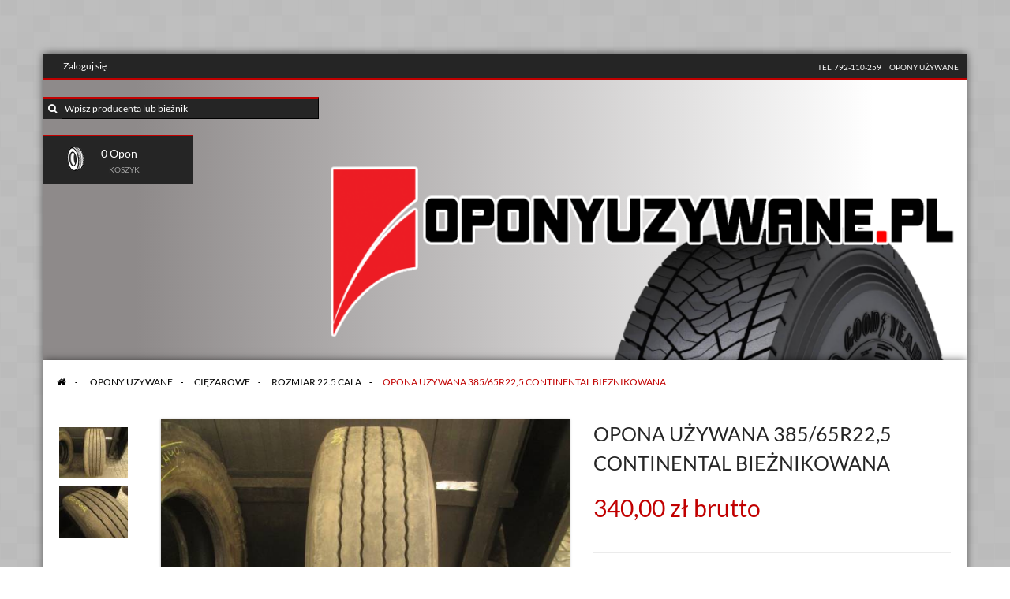

--- FILE ---
content_type: text/html; charset=utf-8
request_url: https://www.oponyuzywane.pl/opona-ciezarowa-385-65R22-5-continental-bieznikowana-naczepowa/45040/
body_size: 13812
content:
<!DOCTYPE HTML>
<!--[if lt IE 7]> <html class="no-js lt-ie9 lt-ie8 lt-ie7" lang="pl-pl"><![endif]-->
<!--[if IE 7]><html class="no-js lt-ie9 lt-ie8 ie7" lang="pl-pl"><![endif]-->
<!--[if IE 8]><html class="no-js lt-ie9 ie8" lang="pl-pl"><![endif]-->
<!--[if gt IE 8]> <html class="no-js ie9" lang="pl-pl"><![endif]-->
<html lang="pl-pl"  class="red" >
	    
	<head>
		<meta charset="utf-8" />
		<title>Opona ciężarowa 385/65R22,5 Continental naczepowa id:45040 używana</title>
		<meta name="description" content="Opona ciężarowa 385/65R22,5 Continental BIEŻNIKOWANA naczepowa 1 szt. Wysokość bieżnika 11 mmKup opony ciężarowe na oponyuzywane.pl" />
		<meta name="robots" content="index,follow" />
		<meta name="viewport" content="width=device-width, minimum-scale=0.25, maximum-scale=1.6, initial-scale=1.0" />		<meta name="apple-mobile-web-app-capable" content="yes" />
		<link rel="icon" type="image/vnd.microsoft.icon" href="/img/favicon.ico?1744965919" />
		<link rel="shortcut icon" type="image/x-icon" href="/img/favicon.ico?1744965919" />

<script src="https://maps.googleapis.com/maps/api/js"></script>
<script>
  function initialize() {
    var mapCanvas = document.getElementById('map-canvas');
    var mapOptions = {
      center: new google.maps.LatLng(44.5403, -78.5463),
      zoom: 8,
      mapTypeId: google.maps.MapTypeId.ROADMAP
    }
    var map = new google.maps.Map(mapCanvas, mapOptions)
  }
  google.maps.event.addDomListener(window, 'load', initialize);
</script>


				<link rel="stylesheet" href="https://www.oponyuzywane.pl/themes/ap_funiture/cache/v_448_7408f8f866a56951995b20da3efdd559_all.css" type="text/css" media="all" />
					<link rel="stylesheet" href="https://www.oponyuzywane.pl/themes/ap_funiture/cache/v_448_a5c601d5a59a1db51fe6bc5eca99c977_print.css" type="text/css" media="print" />
			
			<script type="text/javascript">
var CUSTOMIZE_TEXTFIELD = 1;
var FancyboxI18nClose = 'Blisko';
var FancyboxI18nNext = 'Następny';
var FancyboxI18nPrev = 'Poprzedni';
var PS_CATALOG_MODE = false;
var SCCconfig = {"_meta":{"module":"Powered by SEIGI Cookie & Consent module https:\/\/seigi.eu\/","version":"2.6.0","generated":"2026-01-30 01:16:06"},"cmv2_cats":{"analytics_storage":"analytics","ad_storage":"targeting","ad_user_data":"targeting","ad_personalization":"targeting","functionality_storage":"necessary","personalization_storage":"person_site","security_storage":"necessary"},"cookie_name":"seigi_cookie","cookie_expiration":182,"cookie_allow_remove":true,"autoremove_before_consent":true,"remove_cookie_tables":false,"enable_interval":true,"cookie_save_dot_domain":true,"force_consent":false,"gui_options":{"consent_modal":{"layout":"cmbox","position":"top center","transition":"0"},"settings_modal":{"layout":"cmbox","position":"right","transition":"0"}},"languages":{"pl-pl":{"consent_modal":{"title":"\ud83c\udf6a U\u017cywamy cookies na oponyuzywane.pl","description":"Ta strona u\u017cywa plik\u00f3w cookies, aby zapewni\u0107 poprawne dzia\u0142anie i lepiej zrozumie\u0107 co Ci\u0119 interesuje. Zgod\u0119 mo\u017cesz wycofa\u0107 w dowolnym momencie. Korzystaj\u0105c ze strony akceptujesz regulamin i wyra\u017casz <a href=\"https:\/\/www.oponyuzywane.pl\/content\/10\/zgoda-na-przetwarzanie-danych\">zgod\u0119 na przetwarzanie przez nas danych osobowych<\/a> zebranych przy u\u017cyciu \u201ecookies\u201d \u2013 zapoznaj si\u0119 z tre\u015bci\u0105 zgody (<a href=\"https:\/\/www.oponyuzywane.pl\/content\/11\/cookies\">cookies<\/a>).","buttons":[{"text":"Akceptuj","role":"accept_all","class":"c-bn c-btn-cta"},{"text":"Ustawienia","role":"","class":"c-bn"}],"primary_btn":{"text":"Zaakceptuj wszystko","role":"accept_all"}},"settings_modal":{"title":"<img src=\"https:\/\/www.oponyuzywane.pl\/img\/opony-uzywane-logo-1435055167.jpg\" alt=\"Logo\" loading=\"lazy\" style=\"margin-left: -4px; margin-bottom: -5px; height: 35px\">","save_settings_btn":"Zapisz ustawienia","accept_all_btn":"Zaakceptuj wszystko","accept_all_btn_class":"c-btn-cta","reject_all_btn_class":"","save_settings_btn_class":"","close_btn_label":"Close","cookie_table_headers":[{"col1":"Cookie"},{"col2":"URL"},{"col3":"Exp."},{"col4":"Info"}],"blocks":[{"title":"U\u017cywanie ciasteczek","description":"U\u017cywamy plik\u00f3w cookie, aby zapewni\u0107 podstawowe funkcje witryny i ulepszy\u0107 korzystanie z niej. Mo\u017cesz wybra\u0107 dla ka\u017cdej kategorii opcj\u0119 w\u0142\u0105czenia\/wy\u0142\u0105czenia w dowolnym momencie. Aby uzyska\u0107 wi\u0119cej informacji na temat plik\u00f3w cookie i innych wra\u017cliwych danych, przeczytaj pe\u0142n\u0105 <a href=\"https:\/\/www.oponyuzywane.pl\/content\/9\/polityka-prywatnosci\" class=\"cc-link\">polityk\u0119 prywatno\u015bci<\/a>"},{"title":"Zgoda na przechowywanie niezb\u0119dnych ciasteczek","description":"Przez zaznaczenie tej opcji akceptujesz przechowywanie danych i ciasteczek niezb\u0119dnych do prawid\u0142owego funkcjonowania strony. Te pliki cookie s\u0105 wymagane do zapewnienia podstawowych funkcji, takich jak bezpiecze\u0144stwo, zarz\u0105dzanie sieci\u0105 oraz dost\u0119pno\u015b\u0107 strony. Nie s\u0105 one u\u017cywane do \u015bledzenia Twojej aktywno\u015bci na stronie i nie wymagaj\u0105 Twojej zgody zgodnie z obowi\u0105zuj\u0105cymi przepisami","toggle":{"value":"necessary","enabled":true,"readonly":true},"cookie_table":[{"col1":"Prestashop-","col2":"www.oponyuzywane.pl","col3":"20d","col4":"To jest podstawowe ciasteczko, kt\u00f3re jest u\u017cywane do przechowywania informacji o twoim koszyku i stanie logowania.","is_regex":true},{"col1":"PHPSESSID","col2":"www.oponyuzywane.pl","col3":"2y","col4":"Jest to ciasteczko sesyjne u\u017cywane przez PHP do utrzymywania stanu sesji u\u017cytkownika na stronach internetowych. Pozwala serwerowi na rozpoznawanie powracaj\u0105cych u\u017cytkownik\u00f3w i zapewnia ci\u0105g\u0142o\u015b\u0107 dzia\u0142a\u0144, takich jak utrzymanie zalogowania czy zawarto\u015bci koszyka zakupowego.","is_regex":true},{"col1":"seigi_cookie","col2":"www.oponyuzywane.pl","col3":"365d","col4":"Plik cookie przechowuj\u0105cy informacje o Twoich zgodach","is_regex":true},{"col1":"","col2":"","col3":"","col4":"","is_regex":false}]},{"title":"Wydajno\u015b\u0107 i analityka","description":"Zaznaczaj\u0105c t\u0119 opcj\u0119, wyra\u017casz zgod\u0119 na przechowywanie danych i ciasteczek s\u0142u\u017c\u0105cych do analizy Twoich zachowa\u0144 na naszej stronie. Pozwala to na zbieranie informacji o tym, jak korzystasz z naszej strony internetowej, w tym kt\u00f3re strony odwiedzasz najcz\u0119\u015bciej oraz jak poruszasz si\u0119 mi\u0119dzy sekcjami. Informacje te s\u0105 wykorzystywane do ulepszania strony i dostosowywania jej do potrzeb u\u017cytkownik\u00f3w","toggle":{"value":"analytics","enabled":false,"readonly":false},"cookie_table":[{"col1":"^_ga","col2":"google.com","col3":"2y","col4":"D\u0142ugoterminowy identyfikator u\u017cywany do identyfikacji unikalnych u\u017cytkownik\u00f3w","is_regex":true},{"col1":"_gid","col2":"google.com","col3":"1d","col4":"Kr\u00f3tkoterminowy identyfikator u\u017cywany do identyfikacji unikalnych u\u017cytkownik\u00f3w"},{"col1":"_fbc","col2":"facebook.com","col3":"2y","col4":"Przechowuje warto\u015b\u0107 parametru fbclid","is_regex":true},{"col1":"_fbp","col2":"facebook.com","col3":"90d","col4":"Unikalny identyfikator u\u017cytkownika","is_regex":true}]},{"title":"Personalizacja Reklam","description":"Ta opcja umo\u017cliwia przechowywanie plik\u00f3w cookie i danych w celu dostosowania reklam do Twoich zainteresowa\u0144, zar\u00f3wno na tej stronie, jak i poza ni\u0105. Umo\u017cliwia to zbieranie i analizowanie Twojego zachowania na stronie w celu dostarczania ukierunkowanych reklam, kt\u00f3re lepiej odpowiadaj\u0105 Twoim preferencjom oraz mierzenia skuteczno\u015bci tych reklam.","toggle":{"value":"targeting","enabled":false,"readonly":false},"cookie_table":[{"col1":"fr","col2":"facebook.com","col3":"90d","col4":"Facebook Remarketing","is_regex":true}]},{"title":"Personalizacja Strony","description":"Wybieraj\u0105c t\u0119 opcj\u0119, wyra\u017casz zgod\u0119 na u\u017cywanie plik\u00f3w cookie oraz danych do poprawy Twojego do\u015bwiadczenia na stronie poprzez personalizacj\u0119 tre\u015bci i funkcji na podstawie Twoich wzorc\u00f3w u\u017cytkowania i preferencji. Obejmuje to dostosowywanie uk\u0142ad\u00f3w, rekomendacje tre\u015bci oraz inne funkcjonalno\u015bci strony, aby nawigacja by\u0142a bardziej relewantna i anga\u017cuj\u0105ca.","toggle":{"value":"person_site","enabled":false,"readonly":false}},{"title":"Bezpiecze\u0144stwo","description":"Wybieraj\u0105c t\u0119 opcj\u0119, akceptujesz u\u017cywanie plik\u00f3w cookie i danych niezb\u0119dnych do zapewnienia bezpiecze\u0144stwa strony i ochrony przed dzia\u0142aniami oszuka\u0144czymi. Te pliki cookie pomagaj\u0105 w autentykacji u\u017cytkownik\u00f3w, zapobiegaj\u0105 nieautoryzowanemu dost\u0119powi do kont u\u017cytkownik\u00f3w i zapewniaj\u0105 integralno\u015b\u0107 strony.","toggle":{"value":"security","enabled":false,"readonly":false}}],"reject_all_btn":"Zaakceptuj wymagane"}}},"revision":2262130826};
var ajax_allowed = true;
var ajaxsearch = false;
var allowBuyWhenOutOfStock = false;
var attribute_anchor_separator = '-';
var attributesCombinations = [];
var availableLaterValue = '';
var availableNowValue = '';
var baseDir = 'https://www.oponyuzywane.pl/';
var baseUri = 'https://www.oponyuzywane.pl/';
var blocksearch_type = 'top';
var contentOnly = false;
var currencyBlank = 1;
var currencyFormat = 2;
var currencyRate = 1;
var currencySign = 'zł';
var currentDate = '2026-01-30 01:31:01';
var customerGroupWithoutTax = false;
var customizationFields = false;
var customizationIdMessage = 'Dostosowywanie #';
var default_eco_tax = 0;
var delete_txt = 'Usuń';
var displayList = false;
var displayPrice = 0;
var doesntExist = 'To połączenie nie istnieje dla tego produktu. Proszę wybrać inną kombinację.';
var doesntExistNoMore = 'Ten produkt nie jest już w magazynie';
var doesntExistNoMoreBut = 'z tych atrybutów, ale jest dostępny z innymi.';
var ecotaxTax_rate = 0;
var fieldRequired = 'Proszę wypełnić wszystkie wymagane pola przed zapisaniem dostosowywania.';
var freeProductTranslation = 'Za darmo!';
var freeShippingTranslation = 'Darmowa wysyłka!';
var generated_date = 1769733061;
var group_reduction = 0;
var hasDeliveryAddress = false;
var idDefaultImage = 289276;
var id_lang = 1;
var id_product = 45040;
var img_dir = 'https://www.oponyuzywane.pl/themes/ap_funiture/img/';
var img_prod_dir = 'https://www.oponyuzywane.pl/img/p/';
var img_ps_dir = 'https://www.oponyuzywane.pl/img/';
var instantsearch = false;
var isGuest = 0;
var isLogged = 0;
var isMobile = false;
var jqZoomEnabled = false;
var maxQuantityToAllowDisplayOfLastQuantityMessage = 3;
var minimalQuantity = 1;
var noTaxForThisProduct = true;
var oosHookJsCodeFunctions = [];
var page_name = 'product';
var payuLangId = 'pl';
var payuSFEnabled = false;
var priceDisplayMethod = 0;
var priceDisplayPrecision = 2;
var productAvailableForOrder = true;
var productBasePriceTaxExcl = 340;
var productBasePriceTaxExcluded = 340;
var productHasAttributes = false;
var productPrice = 340;
var productPriceTaxExcluded = 340;
var productPriceWithoutReduction = 340;
var productReference = '';
var productShowPrice = true;
var productUnitPriceRatio = 0;
var product_fileButtonHtml = 'Wybierz Plik';
var product_fileDefaultHtml = 'Nie wybrano pliku';
var product_specific_price = [];
var quantitiesDisplayAllowed = false;
var quantityAvailable = 0;
var quickView = true;
var reduction_percent = 0;
var reduction_price = 0;
var removingLinkText = 'usuń ten produkt z koszyka';
var roundMode = 2;
var specific_currency = false;
var specific_price = 0;
var static_token = '5d003c1df3db26ada8ee7814f4341205';
var stock_management = 1;
var taxRate = 0;
var toBeDetermined = 'To be determined';
var token = '5d003c1df3db26ada8ee7814f4341205';
var uploading_in_progress = 'Przesyłanie w toku, proszę o cierpliwość.';
var usingSecureMode = true;
</script>

						<script type="text/javascript" src="https://www.oponyuzywane.pl/themes/ap_funiture/cache/v_296_57fd8c23de579a614a6c3e8403853ff0.js"></script>
							<link rel="stylesheet" type="text/css" href="https://www.oponyuzywane.pl/themes/ap_funiture/css/responsive.css"/>
				<link rel="stylesheet" type="text/css" href="https://www.oponyuzywane.pl/themes/ap_funiture/css/font-awesome.min.css"/>
		<link href='https://fonts.googleapis.com/css?family=Righteous' rel='stylesheet' type='text/css'>
		<style type="text/css" class="slidersEverywhereStyle">


	.SEslider.sample {
		padding:0px 0px 0px 0px;
		width:100%;
											margin:0 auto;clear:both;						}

	.SEslider.sample .slidetitle {
		background:rgba(0, 0, 0, 0.5);
		color:#fff;
	}

	.SEslider.sample .slide_description {
		background:rgba(0, 0, 0, 0.5);
		color:#fff;
	}

	.SEslider.sample .se-next, .SEslider.sample .se-prev {
		background:rgba(0, 0, 0, 0.5);
		color:#fff;
	}

	.SEslider.sample .se-next:hover, .SEslider.sample .se-prev:hover {
		text-shadow:#fff;
	}
	
	.SEslider.sample .se-pager-item {
		border-color:rgba(0, 0, 0, 0.5);
	}
	
	.SEslider.sample .se-pager-item:hover {
		border-color:transparent;
		box-shadow:0 0 3px #fff;
	}
	
	.SEslider.sample .se-pager a {
		background-color:#0090f0;
	}
	
	.SEslider.sample .se-pager a.se-pager-link.active {
		background-color:#ffa500;
	}
	
	/** media queries **/

						 
			@media all and (max-width: 1199px) {
				.SEslider.sample {
					padding:0px 0px 0px 0px;
					width:100%;
									}
			}
					 
			@media all and (max-width: 989px) {
				.SEslider.sample {
					padding:0px 0px 0px 0px;
					width:100%;
									}
			}
			


/** rtl **/


</style>
			<script type="text/javascript">
				(window.gaDevIds=window.gaDevIds||[]).push('d6YPbH');
				(function(i,s,o,g,r,a,m){i['GoogleAnalyticsObject']=r;i[r]=i[r]||function(){
				(i[r].q=i[r].q||[]).push(arguments)},i[r].l=1*new Date();a=s.createElement(o),
				m=s.getElementsByTagName(o)[0];a.async=1;a.src=g;m.parentNode.insertBefore(a,m)
				})(window,document,'script','//www.google-analytics.com/analytics.js','ga');
				ga('create', 'UA-64489945-2', 'auto');
				ga('require', 'ec');</script><style>
:root {
  --scc-popup-width: 40em;
  --scc-color: #2d4156;
  --scc-color-hov: #1d2e38;
  --scc-b1-order: 1;
  --scc-b2-order: 2;
  --scc-b3-order: 3;
}
</style>
                                <link rel="stylesheet" href="/themes/ap_funiture/css/customize/test33.css" type="text/css" media="all" />
                		                
				                
				<!-- <link href='httpss://fonts.googleapis.com/css?family=Source+Sans+Pro:400,600,700' rel='stylesheet' type='text/css'> -->

		<!--[if IE 8]>
		<script src="https://oss.maxcdn.com/libs/html5shiv/3.7.0/html5shiv.js"></script>
		<script src="https://oss.maxcdn.com/libs/respond.js/1.3.0/respond.min.js"></script>
		<![endif]-->
									<link rel="stylesheet" id="leo-dynamic-skin-css" href="/themes/ap_funiture/css/skins/red/skin.css" type="text/css" media="all" />
							
	
			
		
	</head>
	
	

	<body id="product" class="product product-45040 product-opona-ciezarowa-385-65R22-5-continental-bieznikowana-naczepowa category-18 category-R22-5 hide-left-column hide-right-column lang_pl fullwidth header-stack-right double-menu">
								<section id="page" data-column="col-xs-12 col-sm-6 col-md-4" data-type="grid">
			<!-- Header -->
			<header id="header">
				<section class="header-container">
					<div class="banner">
						
					</div>
					
					<div id="header-main">
						<div class="container container-shadow">
							<div class="inner">
								<!--<div id="header_logo">
									<a href="http://www.oponyuzywane.pl/" title="oponyuzywane.pl">
										<img class="logo img-responsive" src="https://www.oponyuzywane.pl/img/opony-uzywane-logo-1435055167.jpg" alt="oponyuzywane.pl" width="748" height="250"/>
									</a>
								</div>->>
								<div id="topbar">
									<nav><script type="text/javascript">
/* Blockusreinfo */
	
/*$(document).ready( function(){
	if( $(window).width() < 1025 ){
			 $(".header_user_info").addClass('popup-over');
			 $(".header_user_info .links").addClass('popup-content');
		}
		else{
			$(".header_user_info").removeClass('popup-over');
			 $(".header_user_info .links").removeClass('popup-content');
		}
	$(window).resize(function() {
		if( $(window).width() < 1025 ){
			 $(".header_user_info").addClass('popup-over');
			 $(".header_user_info .links").addClass('popup-content');
		}
		else{
			$(".header_user_info").removeClass('popup-over');
			 $(".header_user_info .links").removeClass('popup-content');
		}
	});
});*/
</script>
<!- - Block user information module NAV  -->
<div class="header_user_info e-scale">
	<div>
				
		
					<a class="login" href="https://www.oponyuzywane.pl/moje-konto" rel="nofollow" title="Login to your customer account">
					Zaloguj się
			</a>
				<a href="https://www.oponyuzywane.pl" title="opony używane Łódź"><h2 class="pull-right" style="margin-top:5px; padding-right:10px; display:inline; color:#FFFFFF; font-size:10px;">Opony używane</h2></a> <h3 class="pull-right" style="margin-top:5px; padding-right:10px; display:inline; color:#FFFFFF; font-size:10px;"><a href="tel:+48792110259">tel. 792-110-259</a></h3> 

	</div>
</div>

<!--<div class="header_user_info pull-right e-scale">
	<div data-toggle="dropdown" class="popup-title"><span>Top links </span></div>	
	<ul class="links">
		
					<li class="first">
				<a class="login" href="https://www.oponyuzywane.pl/moje-konto" rel="nofollow" title="Login to your customer account">
					Zaloguj się
				</a>
			</li>
			
				
					<li>
				<a href="/kontakt" title="Kontakt">
					Kontakt
				</a>
			</li>
			
								<li>
				<a href="http://www.oponyuzywane.pl" title="opony używane Łódź"><h1 style="display:inline; color:#FFFFFF; font-size:10px;">Opony używane Łódź</h1></a> 

			</li>
				
	</ul>
</div>	--></nav>
								</div>
								<!-- MODULE Block cart -->
<div class="blockcart_top clearfix pull-right">
	<div id="cart" class="shopping_cart">
		<div class="heading">
			<a href="https://www.oponyuzywane.pl/zamowienie" title="Pokaż mój koszyk" rel="nofollow">
				<div class="cart-inner media-body">
					<i class="ico_mini-cart"></i>
					<div class="cart-quantity">
						<span class="ajax_cart_quantity" style="display:none">0</span>
						<span class="ajax_cart_product_txt_s" style="display:none">Opony</span>
						<span class="ajax_cart_product_txt" style="display:none">Opona</span>
						<span class="ajax_cart_no_product" >0 Opon</span>					
					</div>
					<span class="title" style="padding:10px;">Koszyk </span>
					<!-- Custom added by DJ 
					
					<script type="text/javascript" >
						
							if(screen.width > 960 ) 
							{
						    	document.write('<i class="fa fa-angle-right"></i></span>');
							} else { 
								document.write('<i class="fa fa-angle-down"></i></span>');
							}
						
					</script>
						End Custom -->
									 </div> 
			</a>
		</div>



					<div style="background-color:#252525; color:#FFF; border-top:2px solid #C10000;" class="cart_block exclusive">
				<div class="block_content">
					<!-- block list of products -->
					<div class="cart_block_list">
												<p class="cart_block_no_products">
							Brak produktów
						</p>
												<div style="color:#FFF;" class="cart-prices">
							<div class="cart-prices-line first-line">
								<span class="price cart_block_shipping_cost ajax_cart_shipping_cost unvisible">
																			 To be determined																	</span>
								<span class="unvisible">
									Wysyłka
								</span>
							</div>
																					<div class="cart-prices-line last-line">
								<span style="font-weight:bold;" class="price cart_block_total ajax_block_cart_total">0,00 zł</span>
								<span>Razem</span>
							</div>
													</div>
						<p class="cart-buttons clearfix">
							<a style="border:1px solid #FFF; background-color: #252525; color: #FFF;" id="button_order_cart" class="btn button-medium button button-small pull-right" href="https://www.oponyuzywane.pl/zamowienie" title="Realizuj zamówienie" rel="nofollow">
								<span>
									Realizuj zamówienie
								</span>
							</a>
						</p>
					</div>
				</div>
			</div><!-- .cart_block -->
			</div>
</div>

	<div id="layer_cart">
		<div class="clearfix">
			<div class="layer_cart_product col-xs-12 col-md-6">
				<span class="cross" title="Zamknij okno"></span>
				<p class="h2">
					<i class="fa fa-ok"></i>Produkt dodany poprawnie do Twojego koszyka
				</p>
				<!--<div class="product-image-container layer_cart_img">
				</div> -->
				<div class="layer_cart_product_info">
					<span id="layer_cart_product_title" class="product-name"></span>
					<span id="layer_cart_product_attributes"></span>
					<div>
						<strong class="dark">Ilość</strong>
						<span id="layer_cart_product_quantity"></span>
					</div>
					<div>
						<strong class="dark">Razem</strong>
						<span id="layer_cart_product_price"></span>
					</div>
				</div>
			</div>
			<div class="layer_cart_cart col-xs-12 col-md-6">
				<p class="h2">
					<!-- Plural Case [both cases are needed because page may be updated in Javascript] -->
					<span class="ajax_cart_product_txt_s  unvisible">
						Ilość produktów w Twoim koszyku: <span class="ajax_cart_quantity">0</span>.
					</span>
					<!-- Singular Case [both cases are needed because page may be updated in Javascript] -->
					<span class="ajax_cart_product_txt ">
						Jest 1 produkt w Twoim koszyku.
					</span>
				</p>
	
				<div class="layer_cart_row">
					<strong class="dark">
						Razem produkty:
																					(brutto)
																		</strong>
					<span class="ajax_block_products_total">
											</span>
				</div>
	
								<div class="layer_cart_row">
					<strong class="dark unvisible">
						Dostawa:&nbsp;(brutto)					</strong>
					<span class="ajax_cart_shipping_cost unvisible">
													 To be determined											</span>
				</div>
								<div class="layer_cart_row">	
					<strong class="dark">
						Razem
																					(brutto)
																		</strong>
					<span class="ajax_block_cart_total">
											</span>
				</div>
				<div class="button-container">	
					<span class="continue btn button exclusive-medium" title="Kontynuuj zakupy">
						<span>
							Kontynuuj zakupy
						</span>
					</span>
					<a class="btn btn-outline-inverse button pull-right" href="https://www.oponyuzywane.pl/zamowienie" title="Przejdź do realizacji zamówienia" rel="nofollow">
						<span>
							Przejdź do realizacji zamówienia
						</span>
					</a>	
				</div>
			</div>
		</div>
		<!--<div class="crossseling"></div>-->
	</div> <!-- #layer_cart -->
	<div class="layer_cart_overlay"></div>

<!-- /MODULE Block cart --><script type="text/javascript">
// $(document).ready( function(){ 
// 		$("#search_block_top").each( function(){
// 		$(".fa-search").click( function(){
// 				$("#searchbox").toggle("slow");
// 			});
// 		}); 
// });
</script>
 
<!-- Block search module TOP -->
<div id="search_block_top" class="pull-left">
	<form id="searchbox" method="get" action="//www.oponyuzywane.pl/szukaj" >
		<input type="hidden" name="controller" value="search" />
		<input type="hidden" name="orderby" value="position" />
		<input type="hidden" name="orderway" value="desc" />
		<button style="color:#FFF;" type="submit" name="submit_search" class="fa fa-search">&nbsp;</button> 
		<input class="search_query form-control" type="text" id="search_query_top" name="search_query" placeholder="Wpisz producenta lub bieżnik" value="" />
	</form>
</div>
<!-- /Block search module TOP -->
<div id="header_logo">
	<a href="http://www.oponyuzywane.pl/" title="oponyuzywane.pl">
		<img class="logo img-responsive" src="https://www.oponyuzywane.pl/img/opony-uzywane-logo-1435055167.jpg" alt="oponyuzywane.pl" width="748" height="250"/>
	</a>
</div>							</div>
						</div>
					</div>
				</section>
			</header>

			
			

			<!-- Content -->
			<section id="columns" class="columns-container">
				<div class="container container-shadow">

					
											<div id="breadcrumb" class="clearfix">
							

<!-- Breadcrumb -->
<div class="breadcrumb clearfix">
	<a class="home" href="http://www.oponyuzywane.pl/" title="Powr&oacute;t do domu"><i class="fa fa-home"></i></a>
			<span class="navigation-pipe">&gt;</span>
					<span class="navigation_page"><span itemscope itemtype="http://data-vocabulary.org/Breadcrumb"><a itemprop="url" href="https://www.oponyuzywane.pl/opony-uzywane/12" title="Opony używane" ><span itemprop="title">Opony używane</span></a></span><span class="navigation-pipe">></span><span itemscope itemtype="http://data-vocabulary.org/Breadcrumb"><a itemprop="url" href="https://www.oponyuzywane.pl/opony-uzywane-ciezarowe/13" title="Ciężarowe" ><span itemprop="title">Ciężarowe</span></a></span><span class="navigation-pipe">></span><span itemscope itemtype="http://data-vocabulary.org/Breadcrumb"><a itemprop="url" href="https://www.oponyuzywane.pl/R22-5/18" title="Rozmiar 22.5 cala" ><span itemprop="title">Rozmiar 22.5 cala</span></a></span><span class="navigation-pipe">></span>Opona używana 385/65R22,5 Continental BIEŻNIKOWANA</span>
			</div>
<!-- /Breadcrumb -->

						</div>
					
										<div class="inner">

                          						
<!-- Center -->
<section id="center_column" >
	


					

								
	<div class="primary_block" itemscope itemtype="http://schema.org/Product">
					<div class="container">
				<div class="top-hr"></div>
			</div>
								<div class="row">
		<!-- Modyfikacja DZ -->
					<!-- Koniec Modyfikacja DZ -->			
		<!-- left infos-->  
		<div class="pb-left-column col-xs-12 col-sm-12 col-md-7">

			
			<!-- product img-->        
			<div id="image-block" class="clearfix">
				<!--<div class="p-label">
															
						<span class="label-sale label">Sprzedaż!</span>					
									</div>-->
									<span id="view_full_size">
													<img id="bigpic" itemprop="image" src="https://www.oponyuzywane.pl/289276-large_default/opona-ciezarowa-385-65R22-5-continental-bieznikowana-naczepowa.jpg" title="Opona używana 385/65R22,5 Continental BIEŻNIKOWANA" alt="Opona używana 385/65R22,5 Continental BIEŻNIKOWANA" width="640" height="480"/>
									<!-- Modyfikacja DZ -->
																	<!-- Koniec Modyfikacja DZ -->	
															<span class="span_link no-print status-enable btn btn-outline"></span>
																		</span>
							</div> <!-- end image-block -->
							<!-- thumbnails -->
				<div id="views_block" class="clearfix ">
										<div id="thumbs_list2">
						<ul id="thumbs_list_frame">
																																																						<li id="thumbnail_289276">
									<!--<a href="https://www.oponyuzywane.pl/289276-thickbox_default/opona-ciezarowa-385-65R22-5-continental-bieznikowana-naczepowa.jpg"	data-fancybox-group="other-views" class="fancybox shown" title="Opona używana 385/65R22,5 Continental BIEŻNIKOWANA">
										<img class="img-responsive" id="thumb_289276" src="https://www.oponyuzywane.pl/289276-cart_default/opona-ciezarowa-385-65R22-5-continental-bieznikowana-naczepowa.jpg" alt="Opona używana 385/65R22,5 Continental BIEŻNIKOWANA" title="Opona używana 385/65R22,5 Continental BIEŻNIKOWANA" height="80" width="80" itemprop="image" />
									</a>-->
										<a href="https://www.oponyuzywane.pl/289276-thickbox_default/opona-ciezarowa-385-65R22-5-continental-bieznikowana-naczepowa.jpg"	data-fancybox-group="other-views" class="fancybox shown" title="Opona używana 385/65R22,5 Continental BIEŻNIKOWANA">
										<img class="img-responsive" id="thumb_289276" src="https://www.oponyuzywane.pl/289276-cart_default/opona-ciezarowa-385-65R22-5-continental-bieznikowana-naczepowa.jpg" alt="Opona używana 385/65R22,5 Continental BIEŻNIKOWANA" title="Opona używana 385/65R22,5 Continental BIEŻNIKOWANA" style="margin-top:10px;" height="87px" width="87px" itemprop="image" />
									</a>									
								</li>
																																																<li id="thumbnail_289277" class="last">
									<!--<a href="https://www.oponyuzywane.pl/289277-thickbox_default/opona-ciezarowa-385-65R22-5-continental-bieznikowana-naczepowa.jpg"	data-fancybox-group="other-views" class="fancybox" title="Opona używana 385/65R22,5 Continental BIEŻNIKOWANA">
										<img class="img-responsive" id="thumb_289277" src="https://www.oponyuzywane.pl/289277-cart_default/opona-ciezarowa-385-65R22-5-continental-bieznikowana-naczepowa.jpg" alt="Opona używana 385/65R22,5 Continental BIEŻNIKOWANA" title="Opona używana 385/65R22,5 Continental BIEŻNIKOWANA" height="80" width="80" itemprop="image" />
									</a>-->
										<a href="https://www.oponyuzywane.pl/289277-thickbox_default/opona-ciezarowa-385-65R22-5-continental-bieznikowana-naczepowa.jpg"	data-fancybox-group="other-views" class="fancybox" title="Opona używana 385/65R22,5 Continental BIEŻNIKOWANA">
										<img class="img-responsive" id="thumb_289277" src="https://www.oponyuzywane.pl/289277-cart_default/opona-ciezarowa-385-65R22-5-continental-bieznikowana-naczepowa.jpg" alt="Opona używana 385/65R22,5 Continental BIEŻNIKOWANA" title="Opona używana 385/65R22,5 Continental BIEŻNIKOWANA" style="margin-top:10px;" height="87px" width="87px" itemprop="image" />
									</a>									
								</li>
																			</ul>
					</div> <!-- end thumbs_list -->
																				</div> <!-- end views-block -->
				<!-- end thumbnails -->
										<p class="resetimg clear no-print">
					<span id="wrapResetImages" style="display: none;">
						<a href="https://www.oponyuzywane.pl/opona-ciezarowa-385-65R22-5-continental-bieznikowana-naczepowa/45040/" data-id="resetImages">
							<i class="fa fa-repeat"></i>
							Wyświetl wszystkie zdjęcia
						</a>
					</span>
				</p>
					</div> <!-- end pb-left-column -->
		<!-- end left infos--> 
		<!-- center infos -->

		<div class="pb-center-column col-xs-12 col-sm-12 col-md-5 product-titlex">
		
				
			<h1 style="font-size:25px" itemprop="name">Opona używana 385/65R22,5 Continental BIEŻNIKOWANA</h1>
			
			<p id="product_reference" style="display: none;">
				<label>Numer referencyjny: </label>
				<span class="editable" itemprop="sku"></span>
			</p>
						<p id="product_condition">
				<label>Stan: </label>
									<link itemprop="itemCondition" href="http://schema.org/UsedCondition"/>
					<span class="editable">Używane</span>
							</p>
						<!-- -->
			<!--  -->
			<!-- availability or doesntExist -->
			<p id="availability_statut" style="display: none;">
				
				<span id="availability_value" class="label label-success"></span>
			</p>
			<!--				
				<p class="warning_inline" id="last_quantities" >Uwaga: Ostatnia sztuka!</p>
						<p id="availability_date" style="display: none;">
				<span id="availability_date_label">Data Dostępność:</span>
				<span id="availability_date_value"></span>
			</p>-->
			<!-- Out of stock hook -->
			<div id="oosHook" style="display: none;">
				
			</div>
			
			<!---->
				<!-- usefull links-->
				<!--<ul id="usefull_link_block" class="clearfix no-print list-inline">
										<li class="print">
						<a href="javascript:print();">
							Druk
						</a>
					</li>
									</ul>
			-->
		</div>
		<!-- end center infos-->
		<!-- pb-right-column-->
		<div class="pb-right-column col-xs-12 col-sm-12 col-md-5">
						<!-- add to cart form-->
			<form id="buy_block" action="https://www.oponyuzywane.pl/koszyk" method="post">
				<!-- hidden datas -->
				<p class="hidden">
					<input type="hidden" name="token" value="5d003c1df3db26ada8ee7814f4341205" />
					<input type="hidden" name="id_product" value="45040" id="product_page_product_id" />
					<input type="hidden" name="add" value="1" />
					<input type="hidden" name="id_product_attribute" id="idCombination" value="" />
				</p>
				<div class="box-info-product">
					<div class="content_prices clearfix">
													<!-- prices -->
							<div class="price">
								<p style="color:#C10000;" class="our_price_display" itemprop="offers" itemscope itemtype="http://schema.org/Offer"><link itemprop="availability" href="http://schema.org/InStock"/><span id="our_price_display" itemprop="price" content="340">340,00 zł</span> brutto<meta itemprop="priceCurrency" content="PLN" /></p>
								<p id="reduction_percent"  style="display:none;"><span id="reduction_percent_display"></span></p>

								<p id="old_price" class="hidden"><span id="old_price_display"></span> brutto</p>
															</div> 
							<!-- end prices -->
							<p id="reduction_amount"  style="display:none"><span id="reduction_amount_display"></span></p>
																											 
						
						<div class="clear"></div>
					</div> <!-- end content_prices -->
					<div class="product_attributes clearfix">

						
						<!-- quantity wanted -->
																											
												<!-- minimal quantity wanted -->
						<p id="minimal_quantity_wanted_p" style="display: none;">
							Ten produkt nie jest sprzedawany osobno. Musisz wybrać co najmniej <b id="minimal_quantity_label">1</b> ilość dla tego produktu.
						</p>
					</div> <!-- end product_attributes -->

					<div class="box-cart box-cart-bottom">

						<div >
							<p id="add_to_cart" class="buttons_bottom_block no-print">
								<button type="submit" name="Submit" class="exclusive btn btn-default">										 
									<span>Dodaj do koszyka</span>
								</button>
							</p>
						</div>
						<a class="add_to_compare btn btn-default buttons_bottom_block" href="https://www.oponyuzywane.pl/products-comparison" data-id-product="45040" title="Dodaj do por&oacute;wnania" >
							<span>Dodaj do por&oacute;wnania</span>
						</a>
						
	
						<!-- <a class="add_to_wishlist btn btn-default buttons_bottom_block" href="#" onclick="WishlistCart('wishlist_block_list', 'add', '45040', $('#idCombination').val(), document.getElementById('quantity_wanted').value); return false;" rel="nofollow"  title="Dodaj do listy życzeń">
							Dodaj do listy życzeń
						</a> -->
					</div> <!-- end box-cart -->

					<div class="box-cart-bottom">
											</div> <!-- end box-cart-bottom -->

					<div class="clear"></div>
												<!-- Custom added by DJ -->
													<div class="alert alert-info" style="margin-right:auto; margin-top:auto; width: 99%">
								<p style="font-size: 16px">Masz pytanie w sprawie opony?</br>
								Zadzwoń pod numer: <span style="font-weight:bold">792 110 259</span> lub <span style="font-weight:bold">665 593 600</span></p>
							</div>
							

							
						<!-- Custom end -->
					<div class="clear"></div>
				
				</div> <!-- end box-info-product -->
			</form>
						
		</div> <!-- end pb-right-column-->
		</div>
				
						
				    		        <script type="text/javascript">
$(document).ready(function(){
		$('.more_info_block .page-product-heading li:first, .more_info_block .tab-content section:first').addClass('active');
	});
</script>
<ul class="nav nav-tabs tab-info page-product-heading">
				<li class="product-tab active first"><a href="#tab2" data-toggle="tab">Informacje</a></li>
				<li class="product-tab"><a href="#tab3" data-toggle="tab">Opis</a></li>
		            						
		    <!--	    		-->
</ul>
<div class="tab-content">
	
	<!-- Data sheet -->
	<section id="tab2" class="tab-pane page-product-box active">
		<table class="table-data-sheet">			
						<tr class="odd">
																						<td>Producent</td>
							<td>Continental</td>
																		</tr>
						<tr class="even">
																						<td>Model</td>
							<td>BIEŻNIKOWANA</td>
																		</tr>
						<tr class="odd">
																						<td>Przeznaczenie</td>
							<td>Naczepowa</td>
																		</tr>
						<tr class="even">
																						<td>Szerokość</td>
							<td>385</td>
																		</tr>
						<tr class="odd">
																						<td>Średnica</td>
							<td>22.5</td>
																		</tr>
						<tr class="even">
																						<td>Profil</td>
							<td>65</td>
																		</tr>
						<tr class="odd">
																						<td>DOT</td>
							<td>1215</td>
																		</tr>
						<tr class="even">
																						<td>Wysokość bieżnika</td>
							<td>11 mm</td>
																		</tr>
						<tr class="odd">
																						<td>Bieżnikowana</td>
							<td>Tak</td>
																		</tr>
						<tr class="even">
																						<td>Nacinana</td>
							<td>Nie</td>
																		</tr>
						<tr class="odd">
																						<td>Naprawa</td>
							<td>Tak</td>
																		</tr>
						<tr class="even">
																						<td>Ilosc</td>
							<td>Pojedyncza</td>
																		</tr>
						<tr class="odd">
																						<td>Identyfikator opony</td>
							<td>45040</td>
																		</tr>
					</table>
	</section>
	<!--end Data sheet -->
	<!-- More info -->
	<section id="tab3" class="tab-pane page-product-box">
		
					<!-- full description -->
			<div  class="rte">Mamy do zaoferowania Państwu oponę używaną ciężarową 385/65R22,5 Continental z bieżnikiem BIEŻNIKOWANA której bieżnik ma wysokość 11 mm.<br /><br />Masz pytania dzwoń: 792 110 259.<br /><br /> Gwarancja na oponę 30 dni. <br /><br />Więcej informacji na temat  opony ciężarowej 385/65R22,5 marki Continental mogą Państwo uzyskać poprzez kontakt telefoniczny pod numerem telefonu 512 372 101 lub 792 110 259</div>
			</section>
	<!--end  More info -->
<!--HOOK_PRODUCT_TAB -->		
<!--end HOOK_PRODUCT_TAB -->
		
		
	<!-- description & features -->
				</div>


		    			</div> <!-- end primary_block -->

			
				<script type="text/javascript">
					jQuery(document).ready(function(){
						var MBG = GoogleAnalyticEnhancedECommerce;
						MBG.setCurrency('PLN');
						MBG.addProductDetailView({"id":45040,"name":"\"Opona u\\u017cywana 385\\\/65R22,5 Continental BIE\\u017bNIKOWANA\"","category":"\"R22-5\"","brand":"\"Continental\"","variant":"null","type":"typical","position":"0","quantity":1,"list":"product","url":"","price":"340.00"});
					});
				</script>	
 



								</section>


<div id="fb-root"></div>



<script>(function(d, s, id) {
  var js, fjs = d.getElementsByTagName(s)[0];
  if (d.getElementById(id)) return;
  js = d.createElement(s); js.id = id;
  js.src = "//connect.facebook.net/pl_PL/sdk.js#xfbml=1&version=v2.3&appId=744499345608800";
  fjs.parentNode.insertBefore(js, fjs);
}(document, 'script', 'facebook-jssdk'));</script>
                
                	</div>
                	<div style="position:absolute; z-index:9999; background-color:#FFF; height:9px; width:100%; margin: 0 auto;">&nbsp;</div>
				</div>
            </section>
<!-- Footer -->
            				<section id="bottom">
				<div class="container container-shadow">	
								<div class="inner">
					
            <div class="row footer-bottom" 
                    >
            
                                                                                    <div class="widget col-lg-12 col-md-12 col-sm-12 col-xs-12 col-sp-12"
                            >
                                                                                                <div class="widget-html block">
		<div class="custom_content">
		<div class="row" style="margin-right: auto; margin-left: auto; width: 98%;">
<div class="col-lg-3 col-md-3 col-sm-6 col-xs-6 col-sp-12">
<h3>KATEGORIA</h3>
<p><a title="Opony używane ciężarowe" href="https://www.oponyuzywane.pl/opony-uzywane-ciezarowe/13">Opony używane ciężarowe</a></p>
<ul>
<li style="list-style: disc;"><a href="https://www.oponyuzywane.pl/pojedyncza/107">pojedyncze</a></li>
<li style="list-style: disc;"><a href="https://www.oponyuzywane.pl/pary/105">pary</a></li>
<li style="list-style: disc;"><a href="https://www.oponyuzywane.pl/komplety/104">komplety</a></li>
</ul>
</div>
<div class="col-lg-3 col-md-3 col-sm-6 col-xs-6 col-sp-12">
<h3>INFORMACJA</h3>
<p><a title="kontakt z oponyuzywane.pl" href="/kontakt">Kontakt z nami</a></p>
<p><a title="o nas" href="https://www.oponyuzywane.pl/content/4/o-nas">O nas</a></p>
<p><a title="Dostawa i zwroty" href="https://www.oponyuzywane.pl/content/1/dostawa-i-zwroty">Dostawa i zwroty</a></p>
<p><a title="Regulamin sklepu" href="https://www.oponyuzywane.pl/content/5/regulamin">Regulamin sklepu</a></p>
<p><a title="Koszty wysyłki" href="https://www.oponyuzywane.pl/content/1/dostawa-i-zwroty">Koszty wysyłki</a></p>
<p><a title="Artykuły" href="https://www.oponyuzywane.pl/artykuly">Artykuły o oponach używanych</a></p>
</div>
<div class="col-lg-3 col-md-3 col-sm-6 col-xs-6 col-sp-12">
<h3>MOJE KONTO</h3>
<p><a title="Moje zamówienia" href="/historia-zamowien">Moje zamówienia</a></p>
<p><a title="Moje rachunki" href="/pokwitowania">Moje rachunki</a></p>
<p><a title="Moje adresy" href="/adresy">Moje adresy</a></p>
<p><a title="Moje informacje osobiste" href="/dane-osobiste">Moje informacje osobiste</a></p>
<p><a title="Moje informacje osobiste" href="/content/8/rodo-informacja">Rodo informacja</a></p>
<p><a title="Moje informacje osobiste" href="/content/9/polityka-prywatnosci">Polityka prywatności</a></p>
<p><a href="/content/10/zgoda-na-przetwarzanie-danych">Zgodna na przetwarzanie danych</a></p>
</div>
<div class="col-lg-3 col-md-3 col-sm-6 col-xs-6 col-sp-12" style="border-left: 1px solid #C10000;">
<h3>INFORMACJA O SKLEPIE</h3>
<img style="margin-top: 3px; margin-right: 1px;" src="/themes/ap_funiture/img/mapmarker.png" alt="lokalizacja oponyuzywane.pl" /> <span style="padding-left: 2px;">oponyuzywane.pl</span>
<p style="margin-top: 10px; padding-left: 20px;">ul. Widzewska 2</p>
<p style="padding-left: 20px;">95-054 Ksawerów</p>
<p style="padding-left: 20px;">Pon-Pt: 7:00-16:00</p>
<p style="padding-left: 20px;"><strong>Sob, Ndz: nieczynne</strong></p>
<img src="/themes/ap_funiture/img/phone.png" alt="telefon oponyuzywane.pl" />+48 792 110 259 <br /> <img src="/themes/ap_funiture/img/phone.png" alt="telefon oponyuzywane.pl" />+48 512 372 101</div>
<div class="col-lg-3 col-md-3 col-sm-6 col-xs-6 col-sp-12" style="border-left: 1px solid #C10000;"><img style="margin-top: 3px; margin-right: 7px;" src="/themes/ap_funiture/img/email.png" alt="mail oponyuzywane.pl" /><a style="display: inline-block; margin-top: 10px;" href="mailto:sklep@oponyuzywane.pl">sklep@oponyuzywane.pl</a></div>
<div class="col-lg-3 col-md-3 col-sm-6 col-xs-6 col-sp-12" style="border-left: 1px solid #C10000;"> </div>
</div>
<div class="embed-container"><iframe src="https://www.youtube.com/embed/q1DHL77aMrU?rel=0" width="300" height="150"></iframe></div>
	</div>
</div>
                                                                                    </div>
                                                        </div>
            <div class="row footer-nav" 
                    >
            
                                                                                    <div class="widget col-lg-12 col-md-12 col-sm-12 col-xs-12 col-sp-12"
                            >
                                                                                                <div class="widget-html block">
		<div class="custom_content">
		<div class="footer-copyright" style="text-align: center;"><strong><a href="https://www.oponyuzywane.pl">Opony używane ciężarowe</a> </strong>wysyłamy na całą Polskę m.in. do miast <strong>Łódź</strong>, <strong>Warszawa</strong>, Poznań, Kraków, Gdańsk, Wrocław, Szczecin, Bydgoszcz, Lublin, Katowice</div>
<div class="footer-copyright" style="text-align: center;"><span class="copyright">Copyright 2015 Łódź. All Rights Reserved.<br /> Developed By</span> <span class="text"> Apollo Theme</span><span class="copyright">. Edited by</span><span class="text"> IamBlitz</span></div>
<p style="text-align: center;"><em>Telefon i mail do właściciela w sprawie rabatów, terminów płatności oraz uwag i skarg - 665-593-600 wiktorzajkiewicz@gmail.com</em></p>
	</div>
</div>
                                                                    <div class="widget-html block">
		<div class="custom_content">
		<div style="text-align: center;"><a href="https://www.facebook.com/oponyuzywane/" target="_blank"> <img style="margin-right: 30px;" src="/themes/ap_funiture/img/fb_logo.png" alt="Facebook oponyuzywane.pl" /></a> <a href="https://twitter.com/OponyUzywane_pl" target="_blank"> <img style="margin-right: 30px;" src="/themes/ap_funiture/img/twitter-logo.png" alt="Twitter oponyuzywane.pl" /></a> <a href="https://plus.google.com/105074035943787733384/" target="_blank"><img style="margin-right: 20px;" src="/themes/ap_funiture/img/Google+-Logo.png" alt="Opony Używane Google+" /></a> <a href="https://allegro.pl/uzytkownik/opony-felgi" target="_blank" rel="nofollow"><img src="/themes/ap_funiture/img/allegro_logo.png" alt="Sprawdź nas na allegro" /> </a></div>
	</div>
</div>
                                                                                    </div>
                                                        </div>
    
				</div>
				</div>
				<span style="text-align: center;" itemscope itemtype="http://schema.org/LocalBusiness">
      
						<link itemprop="url" href="https://www.oponyuzywane.pl" />
						<meta itemprop="logo" content="https://www.oponyuzywane.pl/img/opony-uzywane-logo-1435055167.jpg" />
						<meta itemprop="name" content="OponyUzywane.pl - opony używane Łódź" />
						<span itemscope itemprop="address" itemtype="http://schema.org/PostalAddress">
							<meta itemprop="streetAddress" content="Widzewska 2" />
							<meta itemprop="postalCode" content="95-054" />
							<meta itemprop="addressLocality" content="Ksawerów" />
							<meta itemprop="addressCountry" content="PL" />
							<meta itemprop="addressRegion" content="łódzkie" />
						</span>
						<meta itemprop="telephone" content="+48 42 215 40 60" />
						<meta itemprop="telephone" content="+48 792 110 259" />
						<meta itemprop="email" content="sklep(at)oponyuzywane.pl" />
						<time itemprop="openingHours" datetime="Mondy-Friday 8:00-17:00" />
						<time itemprop="openingHours" datetime="Saturday 8:00-14:00" />
						
				</span>

				</section>
					<!-- Footer -->
		

			<footer id="footer" class="footer-container">       
				<div class="container container-shadow"> 
					<div class="inner">	
						
<script type="text/javascript">
	var leoOption = {
		productNumber:0,
		productInfo:0,
		productTran:1,
		productCdown: 0,
		productColor: 0,
	}
    $(document).ready(function(){	
		var leoCustomAjax = new $.LeoCustomAjax();
        leoCustomAjax.processAjax();
    });
</script>
				<script type="text/javascript">
					ga('send', 'pageview');
				</script>
<link rel="stylesheet" href="https://www.oponyuzywane.pl/modules/seigicookie/views/css/cookieconsent.css?v=2.6.0">

<script src="https://www.oponyuzywane.pl/modules/seigicookie/views/js/seigicookieconsent.js?v=2.6.0"></script>
<script src="https://www.oponyuzywane.pl/modules/seigicookie/views/js/cookieconsent.js?v=2.6.0"></script>
<script>
(function (){ let cookiebuttonHtml = '<div id="cookie-change-button"><button type="button" data-cc="c-settings"><img alt="Cookie Consent" width="40" height="40" src="/modules/seigicookie/views/img/cookie.svg"></button></div>';
document.body.insertAdjacentHTML('beforeend', cookiebuttonHtml);
})();
</script>							
					</div> 
				</div>
				
            </footer>
		</section><!-- #page -->
<p id="back-top">
<a href="#top" title="Przejdź do g&oacute;ry">Przejdź do g&oacute;ry</a>
</p>


<!-- Global site tag (gtag.js) - Google Analytics GA4 -->
<script async src="https://www.googletagmanager.com/gtag/js?id=G-TH2HK67SPM"></script>
<script>
  window.dataLayer = window.dataLayer || [];
  function gtag(){dataLayer.push(arguments);}
  gtag('js', new Date());

  gtag('config', 'G-TH2HK67SPM');
</script>


<!-- Kod tagu remarketingowego Google -->
<script type="text/javascript">
/* <![CDATA[ */
var google_conversion_id = 976278736;
var google_custom_params = window.google_tag_params;
var google_remarketing_only = true;
/* ]]> */
</script>
<script type="text/javascript" src="//www.googleadservices.com/pagead/conversion.js">
</script>
<noscript>
<div style="display:inline;">
<img height="1" width="1" style="border-style:none;" alt="" src="//googleads.g.doubleclick.net/pagead/viewthroughconversion/976278736/?value=0&amp;guid=ON&amp;script=0"/>
</div>
</noscript>
<!-- Koniec kodu tagu remarketingowego Google -->
</body></html>

--- FILE ---
content_type: text/css
request_url: https://www.oponyuzywane.pl/themes/ap_funiture/css/skins/red/skin.css
body_size: 2302
content:
/**
* Transition-timing-function property@mixin 
*/
/*background RGBA
============================================*/
/****/
/* RIGHT TO LEFT */
/**
 * Web Application Prefix Apply For Making Owner Styles
 */
/**
 *   Blocks Layout Selectors 
 */
/***********************************************************************/
/** CHECKOUT BY STEP */
/* $pagination-active-bg:          $theme-color-default;
$pagination-active-border:      $theme-color-default;
$pagination-hover-bg:           $theme-color-default;
$pagination-hover-border:       $theme-color-default; */
a:hover, a:focus {
  color: #C10000;
}

.content_sortPagiBar .display .selected a {
  background-color: #C10000;
  border: 1px solid #C10000;
}
.content_sortPagiBar .display .selected a .fa {
  color: white;
}

.breadcrumb {
  color: #C10000;
}
.breadcrumb a:hover {
  color: #C10000;
}

#header-main {
  /* background-image: $headermain-outside-bg; */
}
#header-main .popup-content ul li.selected span {
  color: #C10000;
}

@media (min-width: 991px) {
  .header-simple .cart-inner {
    background: #C10000 !important;
  }
}
.popup-over .popup-content li.selected {
  color: #C10000 !important;
}
.popup-over .popup-content li.selected a {
  color: #C10000 !important;
}
.popup-over .popup-content li a:hover {
  color: #C10000 !important;
}

.breadcrumb {
  color: #C10000;
}
.breadcrumb a:hover {
  color: #C10000;
}

#topbar a:hover {
  color: #C10000;
}

/* .block {  
    .page-subheading{
        a{
            color: $block-heading-color;
        }
        color: $block-heading-color;
    }
}
 */
.hr-line > span.line:before, .page-subheading > span.line:before, #footer .title_block > span.line:before, .hr-line > span.line:after, .page-subheading > span.line:after, #footer .title_block > span.line:after {
  color: #C10000;
}

#footer .title_block {
  color: #C10000;
}

.sidebar .block .title_block {
  color: #C10000;
}
.sidebar .block .title_block a {
  color: #C10000;
}

.leo-megamenu {
  /* menu level 1 */
  background: #FFF;
  /* level 2 */
}
.leo-megamenu .dropdown-menu li a:hover .menu-title, .leo-megamenu .dropdown-menu li a:focus .menu-title {
  color: #C10000 !important;
}
.leo-megamenu .dropdown-menu li a:hover .fa, .leo-megamenu .dropdown-menu li a:focus .fa {
  color: #C10000;
}
.leo-megamenu .dropdown:hover > a .fa, .leo-megamenu .dropdown:focus > a .fa {
  color: #C10000;
}

.widget .widget-catabs .nav-tabs {
  background: #C10000;
}
.widget.shipment .media {
  background: #C10000;
}
.widget .nav-tabs > li > a:hover {
  border-color: #C10000;
}
.widget .nav-tabs > li.active > a {
  color: #C10000;
  border-color: #C10000;
}

.cate > a {
  background-color: #C10000;
  background-color: rgba(158, 0, 58, 0.6);
  zoom: 1;
  background-color: transparent\9;
}

.product-block .name a:hover {
  color: #C10000;
}
.product-block .price {
  color: #C10000;
}
.product-block .functional-buttons .btn:hover {
  background: #C10000;
}
.product-block .content-buttons .btn:hover {
  background: #C10000;
}

.label-new {
  background: #C10000;
}

.box-cart #add_to_cart .btn:hover {
  background: #C10000;
}

.cate .cate-view .cateview {
  background: #C10000;
}

#cart_summary tfoot td#total_price_container {
  color: #C10000;
}

.WhiteRounded {
  background-color: #C10000;
}

#footer a:hover {
  color: #C10000;
}
#footer .footer-copyright .text {
  color: #C10000;
}
#footer .bullet li .fa {
  color: #C10000;
}
#footer .media:hover .icon-box {
  background: #C10000;
}

.footer-container .widget-html .copyright .copyrightcenter .text {
  color: #C10000;
}

#newsletter_block_left form > div .btn {
  background: #C10000;
}

#social_block ul li:hover a:before {
  border: 1px solid #C10000;
}

form#searchbox button:hover {
  color: #C10000;
}

#blockleoblogs .blog-item .blog-ctncomment {
  color: #C10000;
}

.blog-tags a:hover span {
  background: #C10000;
}

#cart .cart-quantity {
  color: #FFF;
}

@media (max-width: 991px) {
  .blockcart_top {
    margin-top: -3px;    
    display: block;
    background: #252525;
    border: 0;
    -webkit-transition-property: height; /* Safari */
    -webkit-transition-duration: 0.8s; /* Safari */
    transition-property: height;
    transition-duration: 0.8s;
  }

  .blockcart_top:hover {
    display: block;
    height: 400px;
  }

  #cart .heading {
    padding-top: 0;
    text-align: center;
  }

  #header .cart_block {
    margin-left: 0;
    margin-top: 20px;
    width: 100%;
  }

  .fa, .fa-angle-right {
    transform: rotate(90);
  }

  .ico_mini-cart {
    float: none;
    margin-right: 0;
  }

  #cart .cart-quantity span:first-child {
    bottom: 45px;
    width: 100%;
  }

}
.cart_block .cart-buttons .btn:hover {
  background: #32c5de;
}

#header .cart_block {
  background: #C10000;
}

#leo_block_top ul li.selected a {
  color: #C10000 !important;
}
#leo_block_top ul li.selected_language img {
  border: 1px solid #C10000;
}

@media (max-width: 991px) {
  .cat-title {
    background: #C10000;
  }
  .cat-title:hover {
    background: #32c5de;
  }
}

p.payment_module a:hover {
  border: 1px solid #C10000;
}

.content_sortPagiBar .display .selected a {
  background-color: #C10000;
  border: 1px solid #C10000;
}

.pagination > li > a:hover, .pagination > li > a:focus,
.pagination > li > span:hover,
.pagination > li > span:focus {
  color: #C10000;
  background-color: none;
  border-color: #dddddd;
}
.pagination > .active > a, .pagination > .active > a:hover, .pagination > .active > a:focus,
.pagination > .active > span,
.pagination > .active > span:hover,
.pagination > .active > span:focus {
  z-index: 2;
  color: #C10000;
  background-color: none;
  border-color: #dddddd;
}

/*#my-account ul.myaccount-link-list li a i {
  color: #C10000;
}*/

#backtop {
  background: #C10000;
}

/* .carousel-control{
  &:before{
    color: $theme-color-default;
  }
} */
.paneltool .panelcontent .current-layout-mod {
  color: #C10000;
}
.paneltool .panelcontent .leo-dynamic-update-header:hover, .paneltool .panelcontent .leo-dynamic-update-header.current-header,
.paneltool .panelcontent .leo-dynamic-update-layout:hover,
.paneltool .panelcontent .leo-dynamic-update-layout.current-header {
  color: #C10000;
}

#customize-body .nav-tabs .active a {
  background: #C10000;
}

.paneltool .leo-dynamic-update-side.current-sidebar {
  color: #C10000;
}
.paneltool .leo-dynamic-update-header.current-header {
  color: #C10000;
}
.paneltool.themetool .group-input .leo-dynamic-update-layout:hover,
.paneltool.themetool .group-input .leo-dynamic-update-side:hover,
.paneltool.themetool .group-input .leo-dynamic-update-header:hover {
  color: #C10000;
}
.paneltool.themetool .group-input .leo-dynamic-update-layout.current-layout-mod,
.paneltool.themetool .group-input .leo-dynamic-update-side.current-layout-mod,
.paneltool.themetool .group-input .leo-dynamic-update-header.current-layout-mod {
  color: #C10000;
}
.paneltool.active .panelbutton {
  color: #C10000;
}

.enable_fheader.btn_no:before {
  background-color: #C10000;
}
.enable_fheader.btn_yes:after {
  background-color: #C10000;
}

figure.effect-banner2 h2 strong, figure.effect-banner3 h2 strong {
  color: #C10000;
}
figure.effect-banner3 figcaption .linknow .btn {
  background: #C10000;
}

.bannercontainer .tp-leftarrow.default:hover {
  background-color: #C10000;
  background-color: rgba(158, 0, 58, 0.7);
  zoom: 1;
  background-color: transparent\9;
}
.bannercontainer .tp-rightarrow.default:hover {
  background-color: #C10000;
  background-color: rgba(158, 0, 58, 0.7);
  zoom: 1;
  background-color: transparent\9;
}

.bannercontainer .button {
  background: #C10000;
}

.continue {
  color: #FFFFFF;
  background-color: #252525;
  border-color: #252525;
}
.continue:hover, .continue:focus, .continue:active, .continue.active {
  color: #FFFFFF;
  background-color: #3dc4ba;
  border-color: #3dc4ba;
}


.btn-outline-inverse {
  color: #FFFFFF;
  background-color: #252525;
  border-color: #252525;
}
.btn-outline-inverse:hover, .btn-outline-inverse:focus, .btn-outline-inverse:active, .btn-outline-inverse.active {
  color: #FFFFFF;
  background-color: #C10000;
  border-color: #C10000;
}
.open .btn-outline-inverse.dropdown-toggle {
  color: #252525;
  background-color: transparent;
  border-color: #ebebeb;
}
.btn-outline-inverse:active, .btn-outline-inverse.active {
  background-image: none;
}
.open .btn-outline-inverse.dropdown-toggle {
  background-image: none;
}
.btn-outline-inverse.disabled, .btn-outline-inverse.disabled:hover, .btn-outline-inverse.disabled:focus, .btn-outline-inverse.disabled:active, .btn-outline-inverse.disabled.active, .btn-outline-inverse[disabled], .btn-outline-inverse[disabled]:hover, .btn-outline-inverse[disabled]:focus, .btn-outline-inverse[disabled]:active, .btn-outline-inverse[disabled].active, fieldset[disabled] .btn-outline-inverse, fieldset[disabled] .btn-outline-inverse:hover, fieldset[disabled] .btn-outline-inverse:focus, fieldset[disabled] .btn-outline-inverse:active, fieldset[disabled] .btn-outline-inverse.active {
  background-color: #C10000;
  border-color: #C10000;
}
.btn-outline-inverse .badge {
  color: #C10000;
  background-color: #252525;
}

.btn-outline {
  color: #FFF;
  background-color: #252525;
  /*border-color: white;*/
}
.btn-outline:hover, .btn-outline:focus, .btn-outline:active, .btn-outline.active {
  color: white;
  background-color: #C10000;
  border-color: #C10000;
}
.btn-outline2 {
  color: #252525;
  background-color: #FFF;
  /*border-color: white;*/
}
.btn-outline2:hover, .btn-outline2:focus, .btn-outline2:active, .btn-outline2.active {
  color: white;
  background-color: #C10000;
  border-color: #C10000;
}
.open .btn-outline.dropdown-toggle {
  color: white;
  background-color: #C10000;
  border-color: #C10000;
}
.btn-outline:active, .btn-outline.active {
  background-image: none;
}
.open .btn-outline.dropdown-toggle {
  background-image: none;
}
.btn-outline.disabled, .btn-outline.disabled:hover, .btn-outline.disabled:focus, .btn-outline.disabled:active, .btn-outline.disabled.active, .btn-outline[disabled], .btn-outline[disabled]:hover, .btn-outline[disabled]:focus, .btn-outline[disabled]:active, .btn-outline[disabled].active, fieldset[disabled] .btn-outline, fieldset[disabled] .btn-outline:hover, fieldset[disabled] .btn-outline:focus, fieldset[disabled] .btn-outline:active, fieldset[disabled] .btn-outline.active {
  background-color: transparent;
  border-color: #ebebeb;
}
.btn-outline .badge {
  color: transparent;
  background-color: #252525;
}

.navbar-header .navbar-toggle {
  background-color: #C10000;
  border: 0px;
}

.cat_art_bg_regulamin {
  margin-top: -80px;
  border-top: 2px solid #C10000;
  background: #252525;
}

.cat_art_title_regulamin {
  margin-left: 10px;
  padding-bottom: 20px;
  color: #FFF;
  font-weight: bold;
}
